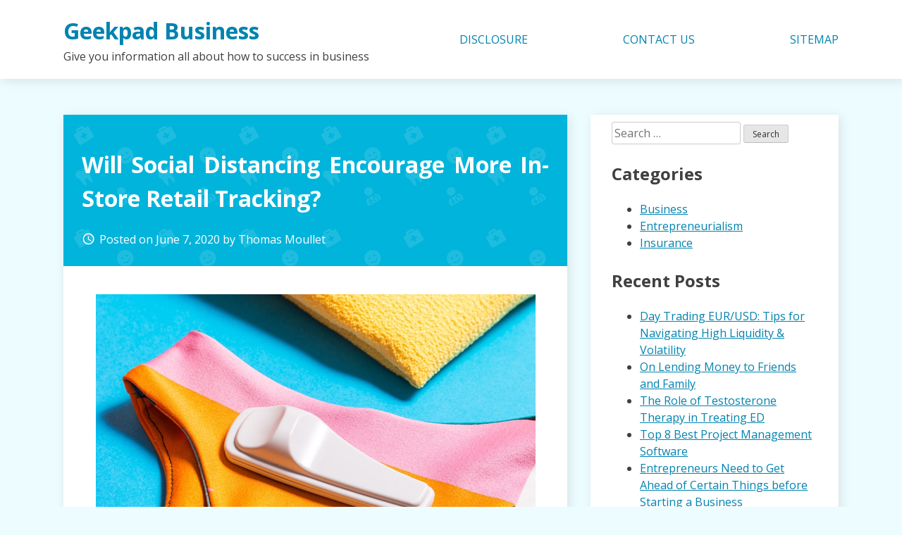

--- FILE ---
content_type: text/html; charset=UTF-8
request_url: http://www.geekpadshow.com/will-social-distancing-encourage-more-in-store-retail-tracking.html
body_size: 10557
content:
<!doctype html>
<html lang="en-US">
<head>
	<meta charset="UTF-8">
	<meta name="viewport" content="width=device-width, initial-scale=1">
	<link rel="profile" href="https://gmpg.org/xfn/11">

	<title>Will Social Distancing Encourage More In-Store Retail Tracking? &#8211; Geekpad Business</title>
<meta name='robots' content='max-image-preview:large' />
	<style>img:is([sizes="auto" i], [sizes^="auto," i]) { contain-intrinsic-size: 3000px 1500px }</style>
	<link rel='dns-prefetch' href='//fonts.googleapis.com' />
<link rel="alternate" type="application/rss+xml" title="Geekpad Business &raquo; Feed" href="http://www.geekpadshow.com/feed" />
<link rel="alternate" type="application/rss+xml" title="Geekpad Business &raquo; Comments Feed" href="http://www.geekpadshow.com/comments/feed" />
<script type="text/javascript">
/* <![CDATA[ */
window._wpemojiSettings = {"baseUrl":"https:\/\/s.w.org\/images\/core\/emoji\/16.0.1\/72x72\/","ext":".png","svgUrl":"https:\/\/s.w.org\/images\/core\/emoji\/16.0.1\/svg\/","svgExt":".svg","source":{"concatemoji":"http:\/\/www.geekpadshow.com\/wp-includes\/js\/wp-emoji-release.min.js?ver=6.8.3"}};
/*! This file is auto-generated */
!function(s,n){var o,i,e;function c(e){try{var t={supportTests:e,timestamp:(new Date).valueOf()};sessionStorage.setItem(o,JSON.stringify(t))}catch(e){}}function p(e,t,n){e.clearRect(0,0,e.canvas.width,e.canvas.height),e.fillText(t,0,0);var t=new Uint32Array(e.getImageData(0,0,e.canvas.width,e.canvas.height).data),a=(e.clearRect(0,0,e.canvas.width,e.canvas.height),e.fillText(n,0,0),new Uint32Array(e.getImageData(0,0,e.canvas.width,e.canvas.height).data));return t.every(function(e,t){return e===a[t]})}function u(e,t){e.clearRect(0,0,e.canvas.width,e.canvas.height),e.fillText(t,0,0);for(var n=e.getImageData(16,16,1,1),a=0;a<n.data.length;a++)if(0!==n.data[a])return!1;return!0}function f(e,t,n,a){switch(t){case"flag":return n(e,"\ud83c\udff3\ufe0f\u200d\u26a7\ufe0f","\ud83c\udff3\ufe0f\u200b\u26a7\ufe0f")?!1:!n(e,"\ud83c\udde8\ud83c\uddf6","\ud83c\udde8\u200b\ud83c\uddf6")&&!n(e,"\ud83c\udff4\udb40\udc67\udb40\udc62\udb40\udc65\udb40\udc6e\udb40\udc67\udb40\udc7f","\ud83c\udff4\u200b\udb40\udc67\u200b\udb40\udc62\u200b\udb40\udc65\u200b\udb40\udc6e\u200b\udb40\udc67\u200b\udb40\udc7f");case"emoji":return!a(e,"\ud83e\udedf")}return!1}function g(e,t,n,a){var r="undefined"!=typeof WorkerGlobalScope&&self instanceof WorkerGlobalScope?new OffscreenCanvas(300,150):s.createElement("canvas"),o=r.getContext("2d",{willReadFrequently:!0}),i=(o.textBaseline="top",o.font="600 32px Arial",{});return e.forEach(function(e){i[e]=t(o,e,n,a)}),i}function t(e){var t=s.createElement("script");t.src=e,t.defer=!0,s.head.appendChild(t)}"undefined"!=typeof Promise&&(o="wpEmojiSettingsSupports",i=["flag","emoji"],n.supports={everything:!0,everythingExceptFlag:!0},e=new Promise(function(e){s.addEventListener("DOMContentLoaded",e,{once:!0})}),new Promise(function(t){var n=function(){try{var e=JSON.parse(sessionStorage.getItem(o));if("object"==typeof e&&"number"==typeof e.timestamp&&(new Date).valueOf()<e.timestamp+604800&&"object"==typeof e.supportTests)return e.supportTests}catch(e){}return null}();if(!n){if("undefined"!=typeof Worker&&"undefined"!=typeof OffscreenCanvas&&"undefined"!=typeof URL&&URL.createObjectURL&&"undefined"!=typeof Blob)try{var e="postMessage("+g.toString()+"("+[JSON.stringify(i),f.toString(),p.toString(),u.toString()].join(",")+"));",a=new Blob([e],{type:"text/javascript"}),r=new Worker(URL.createObjectURL(a),{name:"wpTestEmojiSupports"});return void(r.onmessage=function(e){c(n=e.data),r.terminate(),t(n)})}catch(e){}c(n=g(i,f,p,u))}t(n)}).then(function(e){for(var t in e)n.supports[t]=e[t],n.supports.everything=n.supports.everything&&n.supports[t],"flag"!==t&&(n.supports.everythingExceptFlag=n.supports.everythingExceptFlag&&n.supports[t]);n.supports.everythingExceptFlag=n.supports.everythingExceptFlag&&!n.supports.flag,n.DOMReady=!1,n.readyCallback=function(){n.DOMReady=!0}}).then(function(){return e}).then(function(){var e;n.supports.everything||(n.readyCallback(),(e=n.source||{}).concatemoji?t(e.concatemoji):e.wpemoji&&e.twemoji&&(t(e.twemoji),t(e.wpemoji)))}))}((window,document),window._wpemojiSettings);
/* ]]> */
</script>
<style id='wp-emoji-styles-inline-css' type='text/css'>

	img.wp-smiley, img.emoji {
		display: inline !important;
		border: none !important;
		box-shadow: none !important;
		height: 1em !important;
		width: 1em !important;
		margin: 0 0.07em !important;
		vertical-align: -0.1em !important;
		background: none !important;
		padding: 0 !important;
	}
</style>
<link rel='stylesheet' id='wp-block-library-css' href='http://www.geekpadshow.com/wp-includes/css/dist/block-library/style.min.css?ver=6.8.3' type='text/css' media='all' />
<style id='classic-theme-styles-inline-css' type='text/css'>
/*! This file is auto-generated */
.wp-block-button__link{color:#fff;background-color:#32373c;border-radius:9999px;box-shadow:none;text-decoration:none;padding:calc(.667em + 2px) calc(1.333em + 2px);font-size:1.125em}.wp-block-file__button{background:#32373c;color:#fff;text-decoration:none}
</style>
<style id='global-styles-inline-css' type='text/css'>
:root{--wp--preset--aspect-ratio--square: 1;--wp--preset--aspect-ratio--4-3: 4/3;--wp--preset--aspect-ratio--3-4: 3/4;--wp--preset--aspect-ratio--3-2: 3/2;--wp--preset--aspect-ratio--2-3: 2/3;--wp--preset--aspect-ratio--16-9: 16/9;--wp--preset--aspect-ratio--9-16: 9/16;--wp--preset--color--black: #000000;--wp--preset--color--cyan-bluish-gray: #abb8c3;--wp--preset--color--white: #ffffff;--wp--preset--color--pale-pink: #f78da7;--wp--preset--color--vivid-red: #cf2e2e;--wp--preset--color--luminous-vivid-orange: #ff6900;--wp--preset--color--luminous-vivid-amber: #fcb900;--wp--preset--color--light-green-cyan: #7bdcb5;--wp--preset--color--vivid-green-cyan: #00d084;--wp--preset--color--pale-cyan-blue: #8ed1fc;--wp--preset--color--vivid-cyan-blue: #0693e3;--wp--preset--color--vivid-purple: #9b51e0;--wp--preset--gradient--vivid-cyan-blue-to-vivid-purple: linear-gradient(135deg,rgba(6,147,227,1) 0%,rgb(155,81,224) 100%);--wp--preset--gradient--light-green-cyan-to-vivid-green-cyan: linear-gradient(135deg,rgb(122,220,180) 0%,rgb(0,208,130) 100%);--wp--preset--gradient--luminous-vivid-amber-to-luminous-vivid-orange: linear-gradient(135deg,rgba(252,185,0,1) 0%,rgba(255,105,0,1) 100%);--wp--preset--gradient--luminous-vivid-orange-to-vivid-red: linear-gradient(135deg,rgba(255,105,0,1) 0%,rgb(207,46,46) 100%);--wp--preset--gradient--very-light-gray-to-cyan-bluish-gray: linear-gradient(135deg,rgb(238,238,238) 0%,rgb(169,184,195) 100%);--wp--preset--gradient--cool-to-warm-spectrum: linear-gradient(135deg,rgb(74,234,220) 0%,rgb(151,120,209) 20%,rgb(207,42,186) 40%,rgb(238,44,130) 60%,rgb(251,105,98) 80%,rgb(254,248,76) 100%);--wp--preset--gradient--blush-light-purple: linear-gradient(135deg,rgb(255,206,236) 0%,rgb(152,150,240) 100%);--wp--preset--gradient--blush-bordeaux: linear-gradient(135deg,rgb(254,205,165) 0%,rgb(254,45,45) 50%,rgb(107,0,62) 100%);--wp--preset--gradient--luminous-dusk: linear-gradient(135deg,rgb(255,203,112) 0%,rgb(199,81,192) 50%,rgb(65,88,208) 100%);--wp--preset--gradient--pale-ocean: linear-gradient(135deg,rgb(255,245,203) 0%,rgb(182,227,212) 50%,rgb(51,167,181) 100%);--wp--preset--gradient--electric-grass: linear-gradient(135deg,rgb(202,248,128) 0%,rgb(113,206,126) 100%);--wp--preset--gradient--midnight: linear-gradient(135deg,rgb(2,3,129) 0%,rgb(40,116,252) 100%);--wp--preset--font-size--small: 13px;--wp--preset--font-size--medium: 20px;--wp--preset--font-size--large: 36px;--wp--preset--font-size--x-large: 42px;--wp--preset--spacing--20: 0.44rem;--wp--preset--spacing--30: 0.67rem;--wp--preset--spacing--40: 1rem;--wp--preset--spacing--50: 1.5rem;--wp--preset--spacing--60: 2.25rem;--wp--preset--spacing--70: 3.38rem;--wp--preset--spacing--80: 5.06rem;--wp--preset--shadow--natural: 6px 6px 9px rgba(0, 0, 0, 0.2);--wp--preset--shadow--deep: 12px 12px 50px rgba(0, 0, 0, 0.4);--wp--preset--shadow--sharp: 6px 6px 0px rgba(0, 0, 0, 0.2);--wp--preset--shadow--outlined: 6px 6px 0px -3px rgba(255, 255, 255, 1), 6px 6px rgba(0, 0, 0, 1);--wp--preset--shadow--crisp: 6px 6px 0px rgba(0, 0, 0, 1);}:where(.is-layout-flex){gap: 0.5em;}:where(.is-layout-grid){gap: 0.5em;}body .is-layout-flex{display: flex;}.is-layout-flex{flex-wrap: wrap;align-items: center;}.is-layout-flex > :is(*, div){margin: 0;}body .is-layout-grid{display: grid;}.is-layout-grid > :is(*, div){margin: 0;}:where(.wp-block-columns.is-layout-flex){gap: 2em;}:where(.wp-block-columns.is-layout-grid){gap: 2em;}:where(.wp-block-post-template.is-layout-flex){gap: 1.25em;}:where(.wp-block-post-template.is-layout-grid){gap: 1.25em;}.has-black-color{color: var(--wp--preset--color--black) !important;}.has-cyan-bluish-gray-color{color: var(--wp--preset--color--cyan-bluish-gray) !important;}.has-white-color{color: var(--wp--preset--color--white) !important;}.has-pale-pink-color{color: var(--wp--preset--color--pale-pink) !important;}.has-vivid-red-color{color: var(--wp--preset--color--vivid-red) !important;}.has-luminous-vivid-orange-color{color: var(--wp--preset--color--luminous-vivid-orange) !important;}.has-luminous-vivid-amber-color{color: var(--wp--preset--color--luminous-vivid-amber) !important;}.has-light-green-cyan-color{color: var(--wp--preset--color--light-green-cyan) !important;}.has-vivid-green-cyan-color{color: var(--wp--preset--color--vivid-green-cyan) !important;}.has-pale-cyan-blue-color{color: var(--wp--preset--color--pale-cyan-blue) !important;}.has-vivid-cyan-blue-color{color: var(--wp--preset--color--vivid-cyan-blue) !important;}.has-vivid-purple-color{color: var(--wp--preset--color--vivid-purple) !important;}.has-black-background-color{background-color: var(--wp--preset--color--black) !important;}.has-cyan-bluish-gray-background-color{background-color: var(--wp--preset--color--cyan-bluish-gray) !important;}.has-white-background-color{background-color: var(--wp--preset--color--white) !important;}.has-pale-pink-background-color{background-color: var(--wp--preset--color--pale-pink) !important;}.has-vivid-red-background-color{background-color: var(--wp--preset--color--vivid-red) !important;}.has-luminous-vivid-orange-background-color{background-color: var(--wp--preset--color--luminous-vivid-orange) !important;}.has-luminous-vivid-amber-background-color{background-color: var(--wp--preset--color--luminous-vivid-amber) !important;}.has-light-green-cyan-background-color{background-color: var(--wp--preset--color--light-green-cyan) !important;}.has-vivid-green-cyan-background-color{background-color: var(--wp--preset--color--vivid-green-cyan) !important;}.has-pale-cyan-blue-background-color{background-color: var(--wp--preset--color--pale-cyan-blue) !important;}.has-vivid-cyan-blue-background-color{background-color: var(--wp--preset--color--vivid-cyan-blue) !important;}.has-vivid-purple-background-color{background-color: var(--wp--preset--color--vivid-purple) !important;}.has-black-border-color{border-color: var(--wp--preset--color--black) !important;}.has-cyan-bluish-gray-border-color{border-color: var(--wp--preset--color--cyan-bluish-gray) !important;}.has-white-border-color{border-color: var(--wp--preset--color--white) !important;}.has-pale-pink-border-color{border-color: var(--wp--preset--color--pale-pink) !important;}.has-vivid-red-border-color{border-color: var(--wp--preset--color--vivid-red) !important;}.has-luminous-vivid-orange-border-color{border-color: var(--wp--preset--color--luminous-vivid-orange) !important;}.has-luminous-vivid-amber-border-color{border-color: var(--wp--preset--color--luminous-vivid-amber) !important;}.has-light-green-cyan-border-color{border-color: var(--wp--preset--color--light-green-cyan) !important;}.has-vivid-green-cyan-border-color{border-color: var(--wp--preset--color--vivid-green-cyan) !important;}.has-pale-cyan-blue-border-color{border-color: var(--wp--preset--color--pale-cyan-blue) !important;}.has-vivid-cyan-blue-border-color{border-color: var(--wp--preset--color--vivid-cyan-blue) !important;}.has-vivid-purple-border-color{border-color: var(--wp--preset--color--vivid-purple) !important;}.has-vivid-cyan-blue-to-vivid-purple-gradient-background{background: var(--wp--preset--gradient--vivid-cyan-blue-to-vivid-purple) !important;}.has-light-green-cyan-to-vivid-green-cyan-gradient-background{background: var(--wp--preset--gradient--light-green-cyan-to-vivid-green-cyan) !important;}.has-luminous-vivid-amber-to-luminous-vivid-orange-gradient-background{background: var(--wp--preset--gradient--luminous-vivid-amber-to-luminous-vivid-orange) !important;}.has-luminous-vivid-orange-to-vivid-red-gradient-background{background: var(--wp--preset--gradient--luminous-vivid-orange-to-vivid-red) !important;}.has-very-light-gray-to-cyan-bluish-gray-gradient-background{background: var(--wp--preset--gradient--very-light-gray-to-cyan-bluish-gray) !important;}.has-cool-to-warm-spectrum-gradient-background{background: var(--wp--preset--gradient--cool-to-warm-spectrum) !important;}.has-blush-light-purple-gradient-background{background: var(--wp--preset--gradient--blush-light-purple) !important;}.has-blush-bordeaux-gradient-background{background: var(--wp--preset--gradient--blush-bordeaux) !important;}.has-luminous-dusk-gradient-background{background: var(--wp--preset--gradient--luminous-dusk) !important;}.has-pale-ocean-gradient-background{background: var(--wp--preset--gradient--pale-ocean) !important;}.has-electric-grass-gradient-background{background: var(--wp--preset--gradient--electric-grass) !important;}.has-midnight-gradient-background{background: var(--wp--preset--gradient--midnight) !important;}.has-small-font-size{font-size: var(--wp--preset--font-size--small) !important;}.has-medium-font-size{font-size: var(--wp--preset--font-size--medium) !important;}.has-large-font-size{font-size: var(--wp--preset--font-size--large) !important;}.has-x-large-font-size{font-size: var(--wp--preset--font-size--x-large) !important;}
:where(.wp-block-post-template.is-layout-flex){gap: 1.25em;}:where(.wp-block-post-template.is-layout-grid){gap: 1.25em;}
:where(.wp-block-columns.is-layout-flex){gap: 2em;}:where(.wp-block-columns.is-layout-grid){gap: 2em;}
:root :where(.wp-block-pullquote){font-size: 1.5em;line-height: 1.6;}
</style>
<link rel='stylesheet' id='dentist-google-fonts-css' href='//fonts.googleapis.com/css?family=Open+Sans%3A400%2C400i%2C700%2C700i&#038;ver=6.8.3' type='text/css' media='all' />
<link rel='stylesheet' id='material-icons-css' href='//fonts.googleapis.com/icon?family=Material+Icons&#038;ver=6.8.3' type='text/css' media='all' />
<link rel='stylesheet' id='dentist-style-css' href='http://www.geekpadshow.com/wp-content/themes/dentist-business/style.css?ver=6.8.3' type='text/css' media='all' />
<link rel="https://api.w.org/" href="http://www.geekpadshow.com/wp-json/" /><link rel="alternate" title="JSON" type="application/json" href="http://www.geekpadshow.com/wp-json/wp/v2/posts/495" /><link rel="EditURI" type="application/rsd+xml" title="RSD" href="http://www.geekpadshow.com/xmlrpc.php?rsd" />
<meta name="generator" content="WordPress 6.8.3" />
<link rel="canonical" href="http://www.geekpadshow.com/will-social-distancing-encourage-more-in-store-retail-tracking.html" />
<link rel='shortlink' href='http://www.geekpadshow.com/?p=495' />
<link rel="alternate" title="oEmbed (JSON)" type="application/json+oembed" href="http://www.geekpadshow.com/wp-json/oembed/1.0/embed?url=http%3A%2F%2Fwww.geekpadshow.com%2Fwill-social-distancing-encourage-more-in-store-retail-tracking.html" />
<link rel="alternate" title="oEmbed (XML)" type="text/xml+oembed" href="http://www.geekpadshow.com/wp-json/oembed/1.0/embed?url=http%3A%2F%2Fwww.geekpadshow.com%2Fwill-social-distancing-encourage-more-in-store-retail-tracking.html&#038;format=xml" />
		<style type="text/css" id="wp-custom-css">
			 .post{ text-align: justify; 
}		</style>
		</head>

<body class="wp-singular post-template-default single single-post postid-495 single-format-standard wp-theme-dentist-business">
<div id="page" class="site">
	<a class="skip-link screen-reader-text" href="#content">Skip to content</a>

	<header id="masthead" class="site-header">
		<div class="grid">
			<div class="site-branding">
									<p class="site-title"><a href="http://www.geekpadshow.com/" rel="home">Geekpad Business</a></p>
										<p class="site-description">Give you information all about how to success in business</p>
							</div><!-- .site-branding -->

			<nav id="site-navigation" class="main-navigation">
				<button class="menu-toggle" aria-controls="primary-menu" aria-expanded="false">Primary Menu</button>
				<div class="menu-g-container"><ul id="primary-menu" class="menu"><li id="menu-item-438" class="menu-item menu-item-type-post_type menu-item-object-page menu-item-438"><a href="http://www.geekpadshow.com/disclosure">DISCLOSURE</a></li>
<li id="menu-item-439" class="menu-item menu-item-type-post_type menu-item-object-page menu-item-439"><a href="http://www.geekpadshow.com/contact-us">CONTACT US</a></li>
<li id="menu-item-528" class="menu-item menu-item-type-post_type menu-item-object-page menu-item-528"><a href="http://www.geekpadshow.com/sitemap">SITEMAP</a></li>
</ul></div>			</nav><!-- #site-navigation -->
		</div>
	</header><!-- #masthead -->

	<div id="content" class="site-content">
		<div class="grid">

	<div id="primary" class="content-area">
		<main id="main" class="site-main">

		
<article id="post-495" class="post-495 post type-post status-publish format-standard hentry category-business tag-signal-tracking">
	<header class="entry-header">
		<h1 class="entry-title">Will Social Distancing Encourage More In-Store Retail Tracking?</h1>			<div class="entry-meta">
				<span class="posted-on"><i class="material-icons">access_time</i>Posted on <a href="http://www.geekpadshow.com/will-social-distancing-encourage-more-in-store-retail-tracking.html" rel="bookmark"><time class="entry-date published" datetime="2020-06-07T13:20:52+00:00">June 7, 2020</time><time class="updated" datetime="2025-08-07T04:40:35+00:00">August 7, 2025</time></a></span><span class="byline"> by <span class="author vcard"><a class="url fn n" href="http://www.geekpadshow.com">Thomas Moullet</a></span></span>			</div><!-- .entry-meta -->
			</header><!-- .entry-header -->

	
	<div class="entry-content">
		<p><img decoding="async" class="aligncenter" src="https://i.imgur.com/v9iowiC.png" /></p>
<p style="text-align: justify;">Coronavirus and social distancing have us talking about things that were not on the radar at the start of the year. For example, who would have considered the idea of contact tracing being implemented by default in smartphone operating systems? Likewise, we have some older capabilities that might be given new life in the coming months.</p>
<p style="text-align: justify;">One such capability is in-store retail tracking. Through the use of RFID tags, motion sensors and video cameras, retailers have long had the capacity to track retail customers in brick-and-mortar stores. Such capabilities have not been widely embraced because they have been deemed unnecessary. Social distancing might very well change that.</p>
<h2 style="text-align: justify;">More Space, Less Contact</h2>
<p style="text-align: justify;">Now that states are reopening in phases, we are seeing the retail sector subjected to certain restrictions. Social distancing demands more space between retail patrons as they shop. More space between patrons and staff is also required. Physical contact is being discouraged as well.</p>
<p style="text-align: justify;">As such, touchless payments are on the rise. Retail operations are more reticent than ever to accept cash when doing so is avoidable. Customers are being encouraged to pay with smartphones and smart chip-enabled credit cards compatible with tap-and-go systems.</p>
<p style="text-align: justify;">With so much focus on social distancing now, what happens to the old sales floor model? It is no longer acceptable for sales representatives to directly engage customers on the floor. Without that engagement, it is more difficult to meet customer needs. It becomes more difficult to answer questions, offer advice, and explain features. Enter in-store retail tracking.</p>
<h2 style="text-align: justify;">Technology Taking Its Place</h2>
<p style="text-align: justify;">In-store retail tracking utilizes fairly mature technologies like RFID, barcodes, and motion detectors. By properly outfitting a store and its inventory, it is entirely possible to track customer behavior from the time a person walks in the door until the time he/she leaves.</p>
<p style="text-align: justify;">Such capabilities have many practical implications. For example, California&#8217;s Rock West Solutions explains <strong>that custom RFID signal tracking</strong> makes it possible to know whenever a customer handles a retail item. Motion detectors can tell retailers how long customers spend in a given area of the store or, even better, how much time they spend looking at a particular product.</p>
<p style="text-align: justify;">Bar and QR codes can be deployed as a means of giving customers information about products at a glance. One example would be that of a customer using his/her phone to read a QR code attached to a piece of clothing. After reading the code, the customer&#8217;s phone would display pertinent information.</p>
<h2 style="text-align: justify;">Getting to Know Customers</h2>
<p style="text-align: justify;">Rock West also explains that the data gathered through in-store tracking helps retailers get to know their customers better. And the better they know their customers, the more they can meet customer needs. It all leads to a better experience that builds loyalty, solidifies branding, and turns browsing customers into paying customers.</p>
<p style="text-align: justify;">Of course, making all of this work requires a keen understanding of how to use the data gleaned. After all, data is useless if it is not actionable. There is no point in tracking customers in a retail setting if the data gleaned is not used to improve the shopping experience.</p>
<p style="text-align: justify;">Solving the data problem is one of the things companies like Rock West tackle. Data analysis experts are continually developing new ways to analyze and use data. To that end, deep learning and artificial intelligence are seen as the future of big data. Both technologies offer practical applications for retail.</p>
<p style="text-align: justify;">Social distancing is bound to change retail shopping in the coming months. For one thing, it could encourage more in-store tracking in place of direct and personal customer engagement.</p>
	</div><!-- .entry-content -->

	<footer class="entry-footer">
		<span class="cat-links"><i class="material-icons">work_outline</i>Posted in <a href="http://www.geekpadshow.com/category/business" rel="category tag">Business</a></span><span class="tags-links"><i class="material-icons">label_outline</i>Tagged <a href="http://www.geekpadshow.com/tag/signal-tracking" rel="tag">signal tracking</a></span>	</footer><!-- .entry-footer -->
</article><!-- #post-495 -->

	<nav class="navigation post-navigation" aria-label="Posts">
		<h2 class="screen-reader-text">Post navigation</h2>
		<div class="nav-links"><div class="nav-previous"><a href="http://www.geekpadshow.com/the-trick-for-profit-unveiled-in-5-easy-steps.html" rel="prev">The Trick For Profit Unveiled in 5 Easy Steps</a></div><div class="nav-next"><a href="http://www.geekpadshow.com/pressing-carbon-fiber-parts-dramatically-reduces-production-time.html" rel="next">Pressing Carbon Fiber Parts Dramatically Reduces Production Time</a></div></div>
	</nav>
		</main><!-- #main -->
	</div><!-- #primary -->


<aside id="secondary" class="widget-area">
	<section id="search-2" class="widget widget_search"><form role="search" method="get" class="search-form" action="http://www.geekpadshow.com/">
				<label>
					<span class="screen-reader-text">Search for:</span>
					<input type="search" class="search-field" placeholder="Search &hellip;" value="" name="s" />
				</label>
				<input type="submit" class="search-submit" value="Search" />
			</form></section><section id="magenet_widget-2" class="widget widget_magenet_widget"><aside class="widget magenet_widget_box"><div class="mads-block"></div></aside></section><section id="categories-2" class="widget widget_categories"><h2 class="widget-title">Categories</h2>
			<ul>
					<li class="cat-item cat-item-1"><a href="http://www.geekpadshow.com/category/business">Business</a>
</li>
	<li class="cat-item cat-item-5"><a href="http://www.geekpadshow.com/category/entrepreneurialism">Entrepreneurialism</a>
</li>
	<li class="cat-item cat-item-87"><a href="http://www.geekpadshow.com/category/insurance">Insurance</a>
</li>
			</ul>

			</section>
		<section id="recent-posts-2" class="widget widget_recent_entries">
		<h2 class="widget-title">Recent Posts</h2>
		<ul>
											<li>
					<a href="http://www.geekpadshow.com/day-trading-eur-usd-tips-for-navigating-high-liquidity-volatility.html">Day Trading EUR/USD: Tips for Navigating High Liquidity &amp; Volatility</a>
									</li>
											<li>
					<a href="http://www.geekpadshow.com/on-lending-money-to-friends-and-family.html">On Lending Money to Friends and Family</a>
									</li>
											<li>
					<a href="http://www.geekpadshow.com/the-role-of-testosterone-therapy-in-treating-ed.html">The Role of Testosterone Therapy in Treating ED</a>
									</li>
											<li>
					<a href="http://www.geekpadshow.com/top-8-best-project-management-software.html">Top 8 Best Project Management Software</a>
									</li>
											<li>
					<a href="http://www.geekpadshow.com/entrepreneurs-need-to-get-ahead-of-certain-things-before-starting-a-business.html">Entrepreneurs Need to Get Ahead of Certain Things before Starting a Business</a>
									</li>
											<li>
					<a href="http://www.geekpadshow.com/property-insurance-do-we-really-need-that.html">Property Insurance, Do we really need that?</a>
									</li>
											<li>
					<a href="http://www.geekpadshow.com/learning-to-trade-the-market-with-strong-confidence.html">Learning To Trade The Market With Strong Confidence</a>
									</li>
											<li>
					<a href="http://www.geekpadshow.com/gem-selections-the-best-gemstone-brand-across-the-globe.html">Gem Selections &#8211; The Best Gemstone Brand Across The Globe</a>
									</li>
											<li>
					<a href="http://www.geekpadshow.com/the-published-key-to-geekpad-entrepreneurial-found.html">The Published Key to Geekpad Entrepreneurial Found</a>
									</li>
											<li>
					<a href="http://www.geekpadshow.com/the-close-guarded-strategies-of-profit-found.html">The Close-guarded Strategies of Profit Found</a>
									</li>
					</ul>

		</section><section id="archives-3" class="widget widget_archive"><h2 class="widget-title">Archives</h2>
			<ul>
					<li><a href='http://www.geekpadshow.com/2025/04'>April 2025</a></li>
	<li><a href='http://www.geekpadshow.com/2023/03'>March 2023</a></li>
	<li><a href='http://www.geekpadshow.com/2023/02'>February 2023</a></li>
	<li><a href='http://www.geekpadshow.com/2022/05'>May 2022</a></li>
	<li><a href='http://www.geekpadshow.com/2021/10'>October 2021</a></li>
	<li><a href='http://www.geekpadshow.com/2021/09'>September 2021</a></li>
	<li><a href='http://www.geekpadshow.com/2021/08'>August 2021</a></li>
	<li><a href='http://www.geekpadshow.com/2021/07'>July 2021</a></li>
	<li><a href='http://www.geekpadshow.com/2021/06'>June 2021</a></li>
	<li><a href='http://www.geekpadshow.com/2021/05'>May 2021</a></li>
	<li><a href='http://www.geekpadshow.com/2021/04'>April 2021</a></li>
	<li><a href='http://www.geekpadshow.com/2021/03'>March 2021</a></li>
	<li><a href='http://www.geekpadshow.com/2021/02'>February 2021</a></li>
	<li><a href='http://www.geekpadshow.com/2021/01'>January 2021</a></li>
	<li><a href='http://www.geekpadshow.com/2020/12'>December 2020</a></li>
	<li><a href='http://www.geekpadshow.com/2020/11'>November 2020</a></li>
	<li><a href='http://www.geekpadshow.com/2020/10'>October 2020</a></li>
	<li><a href='http://www.geekpadshow.com/2020/09'>September 2020</a></li>
	<li><a href='http://www.geekpadshow.com/2020/08'>August 2020</a></li>
	<li><a href='http://www.geekpadshow.com/2020/07'>July 2020</a></li>
	<li><a href='http://www.geekpadshow.com/2020/06'>June 2020</a></li>
	<li><a href='http://www.geekpadshow.com/2020/05'>May 2020</a></li>
	<li><a href='http://www.geekpadshow.com/2020/04'>April 2020</a></li>
	<li><a href='http://www.geekpadshow.com/2020/03'>March 2020</a></li>
	<li><a href='http://www.geekpadshow.com/2020/02'>February 2020</a></li>
	<li><a href='http://www.geekpadshow.com/2020/01'>January 2020</a></li>
	<li><a href='http://www.geekpadshow.com/2019/12'>December 2019</a></li>
	<li><a href='http://www.geekpadshow.com/2019/11'>November 2019</a></li>
	<li><a href='http://www.geekpadshow.com/2019/10'>October 2019</a></li>
	<li><a href='http://www.geekpadshow.com/2019/09'>September 2019</a></li>
			</ul>

			</section><section id="php_widget-4" class="widget php_widget"><a style="display:none"> <img src="https://accessily.com/img/Accessily_badge.png" id="787857142835841_accessily_4729" width="80px"></a>
</section><section id="tag_cloud-2" class="widget widget_tag_cloud"><h2 class="widget-title">Tags</h2><div class="tagcloud"><a href="http://www.geekpadshow.com/tag/advertising" class="tag-cloud-link tag-link-67 tag-link-position-1" style="font-size: 15.421686746988pt;" aria-label="advertising (14 items)">advertising</a>
<a href="http://www.geekpadshow.com/tag/astrological-gemstones-online" class="tag-cloud-link tag-link-107 tag-link-position-2" style="font-size: 8pt;" aria-label="astrological gemstones online (1 item)">astrological gemstones online</a>
<a href="http://www.geekpadshow.com/tag/atlanta-financial-advisors" class="tag-cloud-link tag-link-101 tag-link-position-3" style="font-size: 8pt;" aria-label="Atlanta financial advisors (1 item)">Atlanta financial advisors</a>
<a href="http://www.geekpadshow.com/tag/bitcoin-cash-news" class="tag-cloud-link tag-link-88 tag-link-position-4" style="font-size: 8pt;" aria-label="Bitcoin Cash news (1 item)">Bitcoin Cash news</a>
<a href="http://www.geekpadshow.com/tag/brand" class="tag-cloud-link tag-link-68 tag-link-position-5" style="font-size: 9.5180722891566pt;" aria-label="brand (2 items)">brand</a>
<a href="http://www.geekpadshow.com/tag/business" class="tag-cloud-link tag-link-32 tag-link-position-6" style="font-size: 22pt;" aria-label="business (91 items)">business</a>
<a href="http://www.geekpadshow.com/tag/business-plan" class="tag-cloud-link tag-link-12 tag-link-position-7" style="font-size: 10.530120481928pt;" aria-label="Business Plan (3 items)">Business Plan</a>
<a href="http://www.geekpadshow.com/tag/buy-gold-bullion" class="tag-cloud-link tag-link-82 tag-link-position-8" style="font-size: 8pt;" aria-label="buy gold bullion (1 item)">buy gold bullion</a>
<a href="http://www.geekpadshow.com/tag/buy-kratom" class="tag-cloud-link tag-link-65 tag-link-position-9" style="font-size: 8pt;" aria-label="Buy Kratom (1 item)">Buy Kratom</a>
<a href="http://www.geekpadshow.com/tag/car-insurance" class="tag-cloud-link tag-link-85 tag-link-position-10" style="font-size: 8pt;" aria-label="car insurance (1 item)">car insurance</a>
<a href="http://www.geekpadshow.com/tag/compare-landlord-insurance" class="tag-cloud-link tag-link-109 tag-link-position-11" style="font-size: 8pt;" aria-label="compare landlord insurance (1 item)">compare landlord insurance</a>
<a href="http://www.geekpadshow.com/tag/costing" class="tag-cloud-link tag-link-69 tag-link-position-12" style="font-size: 8pt;" aria-label="costing (1 item)">costing</a>
<a href="http://www.geekpadshow.com/tag/earn-more-money" class="tag-cloud-link tag-link-108 tag-link-position-13" style="font-size: 8pt;" aria-label="earn more money (1 item)">earn more money</a>
<a href="http://www.geekpadshow.com/tag/employment" class="tag-cloud-link tag-link-70 tag-link-position-14" style="font-size: 20.313253012048pt;" aria-label="employment (56 items)">employment</a>
<a href="http://www.geekpadshow.com/tag/enterprise" class="tag-cloud-link tag-link-71 tag-link-position-15" style="font-size: 14.240963855422pt;" aria-label="enterprise (10 items)">enterprise</a>
<a href="http://www.geekpadshow.com/tag/entrepreneur" class="tag-cloud-link tag-link-13 tag-link-position-16" style="font-size: 14.578313253012pt;" aria-label="Entrepreneur (11 items)">Entrepreneur</a>
<a href="http://www.geekpadshow.com/tag/entrepreneurial" class="tag-cloud-link tag-link-72 tag-link-position-17" style="font-size: 15.843373493976pt;" aria-label="entrepreneurial (16 items)">entrepreneurial</a>
<a href="http://www.geekpadshow.com/tag/finance" class="tag-cloud-link tag-link-73 tag-link-position-18" style="font-size: 19.385542168675pt;" aria-label="finance (44 items)">finance</a>
<a href="http://www.geekpadshow.com/tag/fraud" class="tag-cloud-link tag-link-74 tag-link-position-19" style="font-size: 8pt;" aria-label="fraud (1 item)">fraud</a>
<a href="http://www.geekpadshow.com/tag/heera-gemstone" class="tag-cloud-link tag-link-105 tag-link-position-20" style="font-size: 8pt;" aria-label="heera gemstone (1 item)">heera gemstone</a>
<a href="http://www.geekpadshow.com/tag/home-business" class="tag-cloud-link tag-link-3 tag-link-position-21" style="font-size: 9.5180722891566pt;" aria-label="home business (2 items)">home business</a>
<a href="http://www.geekpadshow.com/tag/insurance-for-electric-cars" class="tag-cloud-link tag-link-86 tag-link-position-22" style="font-size: 8pt;" aria-label="insurance for electric cars (1 item)">insurance for electric cars</a>
<a href="http://www.geekpadshow.com/tag/kratom-powder" class="tag-cloud-link tag-link-64 tag-link-position-23" style="font-size: 8pt;" aria-label="Kratom Powder (1 item)">Kratom Powder</a>
<a href="http://www.geekpadshow.com/tag/local-marketing" class="tag-cloud-link tag-link-83 tag-link-position-24" style="font-size: 8pt;" aria-label="local marketing (1 item)">local marketing</a>
<a href="http://www.geekpadshow.com/tag/marketing" class="tag-cloud-link tag-link-11 tag-link-position-25" style="font-size: 12.638554216867pt;" aria-label="Marketing (6 items)">Marketing</a>
<a href="http://www.geekpadshow.com/tag/marketing-trends" class="tag-cloud-link tag-link-103 tag-link-position-26" style="font-size: 8pt;" aria-label="marketing trends (1 item)">marketing trends</a>
<a href="http://www.geekpadshow.com/tag/money" class="tag-cloud-link tag-link-9 tag-link-position-27" style="font-size: 16.771084337349pt;" aria-label="money (21 items)">money</a>
<a href="http://www.geekpadshow.com/tag/networks" class="tag-cloud-link tag-link-75 tag-link-position-28" style="font-size: 16.433734939759pt;" aria-label="networks (19 items)">networks</a>
<a href="http://www.geekpadshow.com/tag/online-banks" class="tag-cloud-link tag-link-102 tag-link-position-29" style="font-size: 8pt;" aria-label="online banks (1 item)">online banks</a>
<a href="http://www.geekpadshow.com/tag/online-marketing" class="tag-cloud-link tag-link-84 tag-link-position-30" style="font-size: 8pt;" aria-label="online marketing (1 item)">online marketing</a>
<a href="http://www.geekpadshow.com/tag/products" class="tag-cloud-link tag-link-8 tag-link-position-31" style="font-size: 9.5180722891566pt;" aria-label="Products (2 items)">Products</a>
<a href="http://www.geekpadshow.com/tag/profit" class="tag-cloud-link tag-link-76 tag-link-position-32" style="font-size: 16.602409638554pt;" aria-label="profit (20 items)">profit</a>
<a href="http://www.geekpadshow.com/tag/project-management-software" class="tag-cloud-link tag-link-112 tag-link-position-33" style="font-size: 8pt;" aria-label="Project Management Software (1 item)">Project Management Software</a>
<a href="http://www.geekpadshow.com/tag/robo-advisor" class="tag-cloud-link tag-link-43 tag-link-position-34" style="font-size: 8pt;" aria-label="Robo Advisor (1 item)">Robo Advisor</a>
<a href="http://www.geekpadshow.com/tag/safest-way-to-shop-online" class="tag-cloud-link tag-link-104 tag-link-position-35" style="font-size: 8pt;" aria-label="safest way to shop online (1 item)">safest way to shop online</a>
<a href="http://www.geekpadshow.com/tag/small" class="tag-cloud-link tag-link-77 tag-link-position-36" style="font-size: 14.831325301205pt;" aria-label="small (12 items)">small</a>
<a href="http://www.geekpadshow.com/tag/small-business" class="tag-cloud-link tag-link-14 tag-link-position-37" style="font-size: 15.421686746988pt;" aria-label="Small Business (14 items)">Small Business</a>
<a href="http://www.geekpadshow.com/tag/social" class="tag-cloud-link tag-link-78 tag-link-position-38" style="font-size: 16.433734939759pt;" aria-label="social (19 items)">social</a>
<a href="http://www.geekpadshow.com/tag/solution" class="tag-cloud-link tag-link-79 tag-link-position-39" style="font-size: 10.530120481928pt;" aria-label="solution (3 items)">solution</a>
<a href="http://www.geekpadshow.com/tag/strategy" class="tag-cloud-link tag-link-80 tag-link-position-40" style="font-size: 10.530120481928pt;" aria-label="strategy (3 items)">strategy</a>
<a href="http://www.geekpadshow.com/tag/success" class="tag-cloud-link tag-link-28 tag-link-position-41" style="font-size: 9.5180722891566pt;" aria-label="success (2 items)">success</a>
<a href="http://www.geekpadshow.com/tag/the-ocean-cleanup" class="tag-cloud-link tag-link-89 tag-link-position-42" style="font-size: 8pt;" aria-label="The Ocean Cleanup (1 item)">The Ocean Cleanup</a>
<a href="http://www.geekpadshow.com/tag/trick" class="tag-cloud-link tag-link-81 tag-link-position-43" style="font-size: 12.638554216867pt;" aria-label="trick (6 items)">trick</a>
<a href="http://www.geekpadshow.com/tag/wooden-plaque" class="tag-cloud-link tag-link-106 tag-link-position-44" style="font-size: 8pt;" aria-label="wooden plaque (1 item)">wooden plaque</a>
<a href="http://www.geekpadshow.com/tag/wow-internet" class="tag-cloud-link tag-link-111 tag-link-position-45" style="font-size: 8pt;" aria-label="WOW Internet (1 item)">WOW Internet</a></div>
</section></aside><!-- #secondary -->
<!-- wmm w -->		</div> <!-- .grid -->
	</div><!-- #content -->

	<footer id="colophon" class="site-footer">
		<div class="site-info">
			<a target="_blank" href="https://wordpress.org/">
				Proudly powered by WordPress			</a>
			<span class="sep"> | </span>
				Theme: dentist-business by Travis Taylor</a>		</div><!-- .site-info -->
	</footer><!-- #colophon -->
</div><!-- #page -->

<script type="speculationrules">
{"prefetch":[{"source":"document","where":{"and":[{"href_matches":"\/*"},{"not":{"href_matches":["\/wp-*.php","\/wp-admin\/*","\/wp-content\/uploads\/*","\/wp-content\/*","\/wp-content\/plugins\/*","\/wp-content\/themes\/dentist-business\/*","\/*\\?(.+)"]}},{"not":{"selector_matches":"a[rel~=\"nofollow\"]"}},{"not":{"selector_matches":".no-prefetch, .no-prefetch a"}}]},"eagerness":"conservative"}]}
</script>
<script type="text/javascript" src="http://www.geekpadshow.com/wp-content/themes/dentist-business/js/navigation.js?ver=20151215" id="dentist-navigation-js"></script>
<script type="text/javascript" src="http://www.geekpadshow.com/wp-content/themes/dentist-business/js/skip-link-focus-fix.js?ver=20151215" id="dentist-skip-link-focus-fix-js"></script>

<script defer src="https://static.cloudflareinsights.com/beacon.min.js/vcd15cbe7772f49c399c6a5babf22c1241717689176015" integrity="sha512-ZpsOmlRQV6y907TI0dKBHq9Md29nnaEIPlkf84rnaERnq6zvWvPUqr2ft8M1aS28oN72PdrCzSjY4U6VaAw1EQ==" data-cf-beacon='{"version":"2024.11.0","token":"76c13ee031e84f0fb48720e6325bdada","r":1,"server_timing":{"name":{"cfCacheStatus":true,"cfEdge":true,"cfExtPri":true,"cfL4":true,"cfOrigin":true,"cfSpeedBrain":true},"location_startswith":null}}' crossorigin="anonymous"></script>
</body>
</html>
